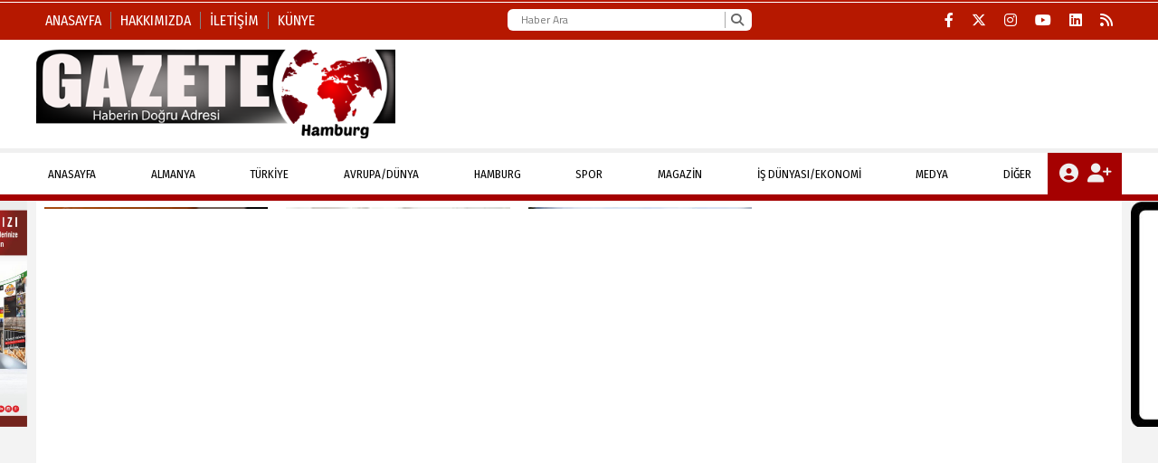

--- FILE ---
content_type: text/html; charset=utf-8
request_url: http://www.gazetehamburg.com/haber/turkiye-ye-girislerde-test-zorunlulugu-kalkti-45169.html
body_size: 94251
content:
<!DOCTYPE html>
<html lang="tr">
<head>
    <meta charset="utf-8">
    <link rel="icon" href="/favicon.ico" type="image/x-icon" />
    <meta http-equiv="X-UA-Compatible" content="IE=edge">
        <meta name="viewport" content="width=device-width, initial-scale=1">
    <title>Türkiye’ye girişlerde test zorunluluğu kalktı</title>


    
<meta name="keywords" content="" />
<meta name="news_keywords" content="" />
<!--meta name="viewport" content="width=device-width, initial-scale=1"-->
<meta name="content-language" content="tr-TR" />
<link rel="canonical" href="http://www.gazetehamburg.com/haber/turkiye-ye-girislerde-test-zorunlulugu-kalkti-45169.html" />
    <link rel="amphtml" href="http://www.gazetehamburg.com/amp/haber/turkiye-ye-girislerde-test-zorunlulugu-kalkti-45169.html" />
<meta name="googlebot" content="index, follow" />
<meta name="robots" content="index, follow" />
<meta id="author" name="Author" content="https://www.gazetehamburg.com/" />

<link rel="thumbnail" type="image/jpeg" href="http://www.gazetehamburg.com/resimler/arsiv/turkiye-ye-girislerde-test-zorunlulugu-kalkti-45169.jpg" />
<meta property="og:site_name" content="Haberin doğru adresi" />
<meta name="title" property="og:title" content="Türkiye’ye girişlerde test zorunluluğu kalktı" />
<meta name="description" property="og:description" content="T.C. İçişleri Bakanlığı tarafından yayımlanan genelgeyle 1 Haziran’dan itibaren Türkiye’ye giriş yapmak isteyen vatandaşlardan herhangi bir PCR veya antijen testi talep edilmeyecek." />
<meta name="image" property="og:image" content="http://www.gazetehamburg.com/resimler/arsiv/turkiye-ye-girislerde-test-zorunlulugu-kalkti-45169.jpg" />
<meta property="og:type" content="article" />
<meta property="og:url" content="http://www.gazetehamburg.com/haber/turkiye-ye-girislerde-test-zorunlulugu-kalkti-45169.html" />
<meta property="og:image:type" content="image/jpeg" />



    <meta name="articleSection" content="news">
    <meta name="datePublished" content="0001-01-01T00:00:00+02:00">
        <meta name="dateModified" content="2022-06-02T20:55:47+03:00">

<meta name="articleAuthor" content="Kullanıcı Seçilmedi">
<meta name="twitter:card" content="summary_large_image" />
<meta name="twitter:url" content="http://www.gazetehamburg.com/haber/turkiye-ye-girislerde-test-zorunlulugu-kalkti-45169.html" />
<meta name="twitter:image" content="http://www.gazetehamburg.com/resimler/arsiv/turkiye-ye-girislerde-test-zorunlulugu-kalkti-45169.jpg" />
<meta name="twitter:title" content="Türkiye’ye girişlerde test zorunluluğu kalktı" />
<meta name="twitter:description" content="T.C. İçişleri Bakanlığı tarafından yayımlanan genelgeyle 1 Haziran’dan itibaren Türkiye’ye giriş yapmak isteyen vatandaşlardan herhangi bir PCR veya antijen testi talep edilmeyecek." />
<link rel="image_src" type="image/jpeg" href="http://www.gazetehamburg.com/resimler/arsiv/turkiye-ye-girislerde-test-zorunlulugu-kalkti-45169.jpg" />
<link rel="image_url" type="image/jpeg" href="http://www.gazetehamburg.com/resimler/arsiv/turkiye-ye-girislerde-test-zorunlulugu-kalkti-45169.jpg" />
<meta name="dc.language" content="tr">
<meta name="dc.source" content="http://www.gazetehamburg.com">
<meta name="dc.title" content="Türkiye’ye girişlerde test zorunluluğu kalktı">
<meta name="dc.keywords" content="">
<meta name="dc.description" content="T.C. İçişleri Bakanlığı tarafından yayımlanan genelgeyle 1 Haziran’dan itibaren Türkiye’ye giriş yapmak isteyen vatandaşlardan herhangi bir PCR veya antijen testi talep edilmeyecek.">
<link rel="dns-prefetch" href="http://www.gazetehamburg.com">
<link rel="dns-prefetch" href="//www.google-analytics.com">
<link rel="dns-prefetch" href="//fonts.gstatic.com">
<link rel="dns-prefetch" href="//mc.yandex.ru">
<link rel="dns-prefetch" href="//fonts.googleapis.com">
<link rel="dns-prefetch" href="//pagead2.googlesyndication.com">
<link rel="dns-prefetch" href="//googleads.g.doubleclick.net">
<link rel="dns-prefetch" href="//google.com">
<link rel="dns-prefetch" href="//gstatic.com">
<link rel="dns-prefetch" href="//connect.facebook.net">
<link rel="dns-prefetch" href="//graph.facebook.com">
<link rel="dns-prefetch" href="//linkedin.com">
<link rel="dns-prefetch" href="//ap.pinterest.com">



    <script type="application/ld+json">
        {
            "@context": "https://schema.org",
            "@type": "NewsArticle",
            "mainEntityOfPage": {
                "@type": "WebPage",
                "@id": "http://www.gazetehamburg.com/haber/turkiye-ye-girislerde-test-zorunlulugu-kalkti-45169.html"
            },
            "headline": "T&#252;rkiye’ye girişlerde test zorunluluğu kalktı",
            "name": "T&#252;rkiye’ye girişlerde test zorunluluğu kalktı",
            "articleBody": "AK Parti İstanbul Milletvekili TBMM Yurt Dışı Türkler ve Akraba Topluluklar Komisyonu Başkanı Zafer Sırakaya Türkiye’ye seyahat koşullarıyla ilgili bir açıklama yaptı. Sırakaya, Türkiye Cumhuriyeti İçişleri Bakanlığı tarafından yayımlanan genelgeyle Türkiye'ye seyahat koşullarının yeniden düzenlendiğini aktardı.   Sırakaya, “1 Haziran’dan itibaren kara, deniz ve hava yoluyla Türkiye’ye giriş yapmak isteyen vatandaşlardan herhangi bir PCR veya antijen testi talep edilmeyecek.” dedi.  Sırakaya “Attığımız emin adımlar sonrası Pandemi öncesi koşullara geri dönmeye başladık.” ifadesini kullandı.     Test zorunluğu aranmayacak Genelgede Sağlık Bakanlığı tarafından “Yeni gelişmeler doğrultusunda ülkeye girişte uygulanacak tedbirlerde bazı değişiklikler yapılmasına ihtiyaç duyulduğu belirtilmektedir.” denilirken “01.06.2022 itibaren tüm sınır kapılarından ülkeye girişlerde, girişten azami 72 saat önce yapılmış negatif sonuçlu PCR test raporu veya girişten azami 48 saat içerisinde yapılmış negatif hızlı antijen testi zorunluluğu aranmayacaktır.” ifadelerine yer verildi.        ",
            "articleSection": "Headlines",
            "description": "T.C. İ&#231;işleri Bakanlığı tarafından yayımlanan genelgeyle 1 Haziran’dan itibaren T&#252;rkiye’ye giriş yapmak isteyen vatandaşlardan herhangi bir PCR veya antijen testi talep edilmeyecek.",
            "keywords": "",
            "image": {
                "@type": "ImageObject",
                "url": "http://www.gazetehamburg.com/resimler/arsiv/turkiye-ye-girislerde-test-zorunlulugu-kalkti-45169.jpg",
                "width": 718,
                "height": 438    },
            "datePublished": "0001-01-01T00:00:00+02:00",
            
            "dateModified": "2022-06-02T20:55:47+03:00",
            
            "genre": "news",
            "wordCount": 133,
            "inLanguage": "tr-TR",
            "typicalAgeRange": "7-99",
            "author": {
                "@type": "Person",
                "name": "Kullanıcı Seçilmedi"
            },
            "publisher": {
                "@type": "Organization",
                "name": "https://www.gazetehamburg.com/",
                "logo": {
                    "@type": "ImageObject",
                    "url": "http://www.gazetehamburg.com/resimler/mobillogo.png",
                    "width": 234,
                    "height": 47
                }
            }
        }
    </script>


    
        
        <link href="/Content/homefull.min.css?v=6,6" rel="stylesheet" />
        <link rel="stylesheet" href="https://cdnjs.cloudflare.com/ajax/libs/font-awesome/6.4.2/css/all.min.css" />
        
   




    <style>
        /*@import url(https://use.fontawesome.com/releases/v5.5.0/css/all.css);*/
        @import url(https://fonts.googleapis.com/css?family=Fira+Sans+Condensed:300,400,500,700);
        @import url(https://fonts.googleapis.com/css?family=Titillium+Web:300,400,500,700);
        body{font-family:'Fira Sans Condensed', sans-serif}
        [data-font1='0']{font-family:'Fira Sans Condensed', sans-serif}
        [data-font1='1']{font-family:'Titillium Web', sans-serif}
    </style>
    


    <!-- Google tag (gtag.js) -->
<script async src="https://www.googletagmanager.com/gtag/js?id=G-H8Z4CSZ707"></script>
<script>
  window.dataLayer = window.dataLayer || [];
  function gtag(){dataLayer.push(arguments);}
  gtag('js', new Date());

  gtag('config', 'G-H8Z4CSZ707');
</script>
    
    
</head>
<body class="bckzmn"
      data-homesure="121"
       data-guvenlik="0"
      data-yukari="1"
      data-menu_kaydir="1"
      data-ortazeminrenk="1"
      data-genelrenk1="9"
      data-genelrenk2="2"
      data-ustmenurenk1="7"
      data-ustmenurenk2="1"
      data-ustmenurenk3="0"
      data-ustmenuyazirenk1="1"
      data-ustmenuyazirenk2="0"
      data-ustmenuhoverrenk1="0"
      data-ustmenuhoverrenk2="0"
      data-altmenurenk1="7"
      data-altmenurenk2="7"
      data-altmenurenk3="0"
      data-altmenuyazirenk1="1"
      data-altmenuyazirenk2="1"
      data-altmenuhoverrenk1="7"
      data-altmenuhoverrenk2="0">

    <i class="ss-standard ss-info"></i>

    
    <div id="haberxheader" data-f1="0" data-f1bold="0" data-f1ls="0" data-f1lh="0" data-f2bold="0" data-f2ls="0" data-f2lh="0" data-f2="0" class="Header_001 ">
        
<div class="suorta siteustu"></div>
<div id="menuust" class="um1">
    <div class="suorta umd1">
        <div class="flx fcc fnwr">
            <ul class="ustsol textu">
                <li class="f1 umhd1"><a href="/">Anasayfa</a></li>
                        <li class="f1 umhd1"><a href=/hakkimizda-1.html>Hakkımızda</a></li>
                        <li class="f1 umhd1"><a href=/iletisim-2.html>İletişim</a></li>
                        <li class="f1 umhd1"><a href=/kunye-3.html>K&#252;nye</a></li>
            </ul>
            <div id="searchBox">
                <form action="/arsiv.aspx" method="get">
                    <input type="text" name="kelime" id="searchText" placeholder="Haber Ara" class="" value="">
                    <button type="submit" id="searchButton"><i class="fa fa-search"></i></button>
                </form>
            </div>
            <ul class="ustsag flx fcc">
                    <li class="f1 umhd1"><a href="https://www.facebook.com/gazetehamburg" rel="nofollow" target="_blank"><i class="fa-brands fa-facebook-f"></i></a></li>
                                    <li class="f1 umhd1"><a href="https://twitter.com/Gazete_Hamburg" rel="nofollow" target="_blank"><i class="fa-brands fa-x-twitter"></i> </a></li>
                                    <li class="f1 umhd1"><a href="https://instagram.com/gazetehamburg_com" rel="nofollow" target="_blank"><i class="fa-brands fa-instagram"></i></a></li>
                                    <li class="f1 umhd1"><a href="https://www.youtube.com/@zaferozpolatmedya9657/featured" rel="nofollow" target="_blank"><i class="fa-brands fa-youtube" aria-hidden="true"></i></a></li>
                                    <li class="f1 umhd1"><a href="https://www.linkedin.com/in/gazete-hamburg-43b38b249/" rel="nofollow" target="_blank"><i class="fa-brands fa-linkedin" aria-hidden="true"></i></a></li>
                                <li class="f1 umhd1"><a href="/rss.xml" target="_blank"> <i class="fa fa-rss"></i></a></li>
            </ul>
        </div>
    </div>
</div>
<div id="menuorta">
    <div class="suorta">
        <div class="flx fnwr">
            <div class="ortasol">
                <a id="logo" href="/">
                    <img src="/resimler/logo.png" alt="Haberin doğru adresi" />
                </a>
            </div>
            <div class="ortasag">
                <div class='reklamcover swiper-wrapper'><div class='reklam swiper-slide'><a href='' ><img src ='/resimler/2023-12/28/591581597707645.webp' title='' alt='' style='width:100%'/></a></div></div>
            </div>
        </div>
    </div>
</div>
<div id="menualt" class="gnd1 um2  menu-takip"> 
    <div class="suorta umd2">
        <div class="flx fcc fnwr">
            <div class="altsol">

                <ul class="textu flx fbw gna1">
                    <li class="anasayfa  gnh1">
                        <a class="f2" href="/">ANASAYFA</a>
                    </li>

                                            <li class=" gnh1">
                            <a class="f2" href=/haber/kategori/almanya-26.html>Almanya</a>

                        </li>
                        <li class=" gnh1">
                            <a class="f2" href=/haber/kategori/turkiye-2.html>T&#252;rkiye</a>

                        </li>
                        <li class=" gnh1">
                            <a class="f2" href=/haber/kategori/avrupa-dunya-11.html>Avrupa/D&#252;nya</a>

                        </li>
                        <li class=" gnh1">
                            <a class="f2" href=/haber/kategori/hamburg-20.html>Hamburg</a>

                        </li>
                        <li class=" gnh1">
                            <a class="f2" href=/haber/kategori/spor-6.html>Spor</a>

                        </li>
                        <li class=" gnh1">
                            <a class="f2" href=/haber/kategori/magazin-8.html>Magazin</a>

                        </li>
                        <li class=" gnh1">
                            <a class="f2" href=/haber/kategori/is--dunyasi-ekonomi-16.html>İş  D&#252;nyası/Ekonomi</a>

                        </li>
                        <li class=" gnh1">
                            <a class="f2" href=/haber/kategori/medya-18.html>Medya</a>

                        </li>

                        <li class="umh1">
                            <a class="f2" href="#">DİĞER</a>
                                <ul class="flx fcl digerMenu gn1">
                                        <li class="gnh1 ">
                                            <a href=/haber/kategori/sanat-dunyasi-23.html>Sanat D&#252;nyası</a>
                                        </li>
                                        <li class="gnh1 ">
                                            <a href=/haber/kategori/saglik-24.html>SAĞLIK</a>
                                        </li>
                                        <li class="gnh1 ">
                                            <a href=/haber/kategori/tiyatro-ve-sanatin-icinden-28.html>Tiyatro ve Sanatın i&#231;inden</a>
                                        </li>
                                        <li class="gnh1 ">
                                            <a href=/haber/kategori/ozel-haber-29.html>&#214;ZEL HABER</a>
                                        </li>
                                </ul>
                        </li>
                </ul>
            </div>
            <div class="altsag flx fnwr gn1">
                    <a title="Giriş Yap" href="/uye/giris">
                        <i class="fa-solid fa-circle-user"></i>
                    </a>
                    <a title="Üye Ol" href="/uye/kayit">
                        <i class="fa fa-user-plus"></i>
                    </a>
            </div>
        </div>
    </div>
</div>

    </div>
    <div style="position:relative;overflow:hidden;clear:both;">
            <div id="solreklam">
                <div class='reklamcover swiper-wrapper'><div class='reklam swiper-slide'><a href='' ><img src ='/resimler/2023-3/7/6655929400719.jpeg' title='' alt='' /></a></div></div>
            </div>
        <div class="suorta ortarenk" id="sayfacontent">
            
<div class="grid-stack" data-gs-width="36">
    <div class="grid-stack-item" 
         data-modulsure="6"
         data-gs-x="0"
         data-gs-y="0"
         data-gs-width="36" 
         data-gs-height="4"
         data-gs-autoh="-1"
         data-zeminrenk="8"
         data-spotrenk="1"
         data-baslikrenk="1"
         data-seritrenk="0" 
         data-hoverrenk="-1"
         data-font1="0" 
         data-baslikkalinlik="0"
         data-spotkalinlik="2"
         data-baslikbold="0" 
         data-spotbold="0"
         data-cogaltx="0" 
         data-cogalty="0" 
         data-border="0"
         data-borderrenk="-1"
         data-baslikls="0"
         data-basliklh="0"  
         data-spotls="0"
         data-spotlh="0"       
         data-sticky="0"       
         >
        <div class="grid-stack-item-content numodul Son_Dakika_4">
            
    <div class="slider flx fnwr fcc moduleBackground">
        <header class="textBackgroundb">
            <h3 class="flx fcc title1Size title1Color ">Son Dakika</h3>
        </header>
        <nav class="icons flx him spotColor">
            <i class="icon icon-left-arrow fa fa-chevron-up arrowStyle"></i>
            <i class="icon icon-right-arrow fa fa-chevron-down arrowStyle"></i>
        </nav>
        <div class="swiper-container flx fbw flx1">
            <div class="swiper-wrapper">
                    <div class="swiper-slide flx fcc">
                        <article style="margin-top:0;">
                            <h4>
                                <a class="spotColor spotSize" href=/haber/almanyadan_tarihe_saygi_konrad_adenauer_icin_ozel_2_euroluk_para-56405.html>Almanya’dan Tarihe Saygı: Konrad Adenauer İ&#231;in &#214;zel 2 Euroluk Para</a>
                            </h4>
                        </article>
                    </div>
                    <div class="swiper-slide flx fcc">
                        <article style="margin-top:0;">
                            <h4>
                                <a class="spotColor spotSize" href=/haber/avrupa_icin_firsat_alman_halkindan_cocuklari_koruyacak_guclu_yasalara_destek-56404.html>Avrupa İ&#231;in Fırsat: Alman Halkından &#199;ocukları Koruyacak G&#252;&#231;l&#252; Yasalara Destek</a>
                            </h4>
                        </article>
                    </div>
                    <div class="swiper-slide flx fcc">
                        <article style="margin-top:0;">
                            <h4>
                                <a class="spotColor spotSize" href=/haber/hamburgda_bisiklet_devrimi_2026ya_kadar_daha_guvenli_ve_daha_konforlu_yollar-56403.html>Hamburg’da Bisiklet Devrimi: 2026’ya Kadar Daha G&#252;venli ve Daha Konforlu Yollar</a>
                            </h4>
                        </article>
                    </div>
                    <div class="swiper-slide flx fcc">
                        <article style="margin-top:0;">
                            <h4>
                                <a class="spotColor spotSize" href=/haber/hamburg_limaninda_otonom_donem_iportus_projesi_resmen_basladi-56402.html>Hamburg Limanı’nda Otonom D&#246;nem: iPORTUS Projesi Resmen Başladı</a>
                            </h4>
                        </article>
                    </div>
            </div>
        </div>
    </div>
        </div>
 
    </div>
    <div class="grid-stack-item" 
         data-modulsure="18"
         data-gs-x="0"
         data-gs-y="4"
         data-gs-width="24" 
         data-gs-height="6"
         data-gs-autoh="1"
         data-zeminrenk="1"
         data-spotrenk="0"
         data-baslikrenk="0"
         data-seritrenk="-1" 
         data-hoverrenk="-1"
         data-font1="0" 
         data-baslikkalinlik="4"
         data-spotkalinlik="0"
         data-baslikbold="4" 
         data-spotbold="0"
         data-cogaltx="0" 
         data-cogalty="0" 
         data-border="0"
         data-borderrenk="-1"
         data-baslikls="0"
         data-basliklh="0"  
         data-spotls="0"
         data-spotlh="0"       
         data-sticky="0"       
         >
        <div class="grid-stack-item-content numodul Sadece_Baslik_1">
            


<div class="flx fcl fnwr fc moduleBackground">
    <h1 class="title title1Size title1Color" itemprop="headline">Türkiye’ye girişlerde test zorunluluğu kalktı</h1>
    
    <h2 class="spot spotSize spotColor" itemprop="description">T.C. İçişleri Bakanlığı tarafından yayımlanan genelgeyle 1 Haziran’dan itibaren Türkiye’ye giriş yapmak isteyen vatandaşlardan herhangi bir PCR veya antijen testi talep edilmeyecek.</h2>
</div>
        </div>
 
    </div>
    <div class="grid-stack-item" 
         data-modulsure="17"
         data-gs-x="0"
         data-gs-y="10"
         data-gs-width="24" 
         data-gs-height="3"
         data-gs-autoh="1"
         data-zeminrenk="1"
         data-spotrenk="0"
         data-baslikrenk="0"
         data-seritrenk="-1" 
         data-hoverrenk="-1"
         data-font1="0" 
         data-baslikkalinlik="0"
         data-spotkalinlik="0"
         data-baslikbold="0" 
         data-spotbold="0"
         data-cogaltx="0" 
         data-cogalty="0" 
         data-border="0"
         data-borderrenk="-1"
         data-baslikls="0"
         data-basliklh="0"  
         data-spotls="0"
         data-spotlh="0"       
         data-sticky="0"       
         >
        <div class="grid-stack-item-content numodul Sadece_TarihVeHit_1">
            


    <div class="flx hf fcl fnwr fc moduleBackground">
        <div class="title1Size title1Color">
                <span class="item">
                    <i class=" fa-regular fa-circle"></i>
                    <a href=/haber/kategori/turkiye-2.html>T&#252;rkiye</a>
                </span>
            <span class="item"><i class=" fa-regular fa-clock"></i> 2.06.2022 20:55:47</span>
                            <span class="item"><i class=" fa fa-comment"></i> 0</span>
        </div>
    </div>
        </div>
 
    </div>
    <div class="grid-stack-item" 
         data-modulsure="5"
         data-gs-x="0"
         data-gs-y="13"
         data-gs-width="24" 
         data-gs-height="14"
         data-gs-autoh="1"
         data-zeminrenk="0"
         data-spotrenk="0"
         data-baslikrenk="0"
         data-seritrenk="-1" 
         data-hoverrenk="-1"
         data-font1="0" 
         data-baslikkalinlik="0"
         data-spotkalinlik="0"
         data-baslikbold="0" 
         data-spotbold="0"
         data-cogaltx="0" 
         data-cogalty="0" 
         data-border="0"
         data-borderrenk="-1"
         data-baslikls="0"
         data-basliklh="0"  
         data-spotls="0"
         data-spotlh="0"       
         data-sticky="0"       
         >
        <div class="grid-stack-item-content numodul Sadece_Resim_1">
            

    <div class="resim">
        <img class='img' src=/resimler/arsiv/turkiye-ye-girislerde-test-zorunlulugu-kalkti-45169.jpg alt='Türkiye’ye girişlerde test zorunluluğu kalktı' />
    </div>

        </div>
 
    </div>
    <div class="grid-stack-item" 
         data-modulsure="0"
         data-gs-x="0"
         data-gs-y="27"
         data-gs-width="24" 
         data-gs-height="3"
         data-gs-autoh="-1"
         data-zeminrenk="-1"
         data-spotrenk="-1"
         data-baslikrenk="-1"
         data-seritrenk="-1" 
         data-hoverrenk="-1"
         data-font1="0" 
         data-baslikkalinlik="0"
         data-spotkalinlik="0"
         data-baslikbold="0" 
         data-spotbold="0"
         data-cogaltx="0" 
         data-cogalty="0" 
         data-border="0"
         data-borderrenk="-1"
         data-baslikls="0"
         data-basliklh="0"  
         data-spotls="0"
         data-spotlh="0"       
         data-sticky="0"       
         >
        <div class="grid-stack-item-content numodul Paylas_Butonlari_001">
            
<ul class="social flx fbw fnwr">
    <li class="fb"><a class="share share-facebook" href="#" title="Facebook'ta Paylas"><i class="icon fa-brands fa-facebook-f"></i>Paylas</a></li>
    <li class="tw"><a class="share share-twitter" href="#" title="X'de Paylas"><i class="icon fa-brands fa-x-twitter"></i>Paylas</a></li>
    <li class="ln"><a class="share share-linkedin" href="#"><i class="icon fa-brands fa-linkedin"></i>Paylas</a></li>
    <li class="wa"><a class="share share-whatsapp" href="#"><i class="icon fa-brands fa-whatsapp"></i>Paylas</a></li>
    <li class="tg"><a class="share share-telegram" href="#"><i class="icon fa-brands fa-telegram"></i>Paylas</a></li>
</ul>

        </div>
 
    </div>
    <div class="grid-stack-item" 
         data-modulsure="6"
         data-gs-x="0"
         data-gs-y="30"
         data-gs-width="24" 
         data-gs-height="35"
         data-gs-autoh="1"
         data-zeminrenk="0"
         data-spotrenk="0"
         data-baslikrenk="0"
         data-seritrenk="-1" 
         data-hoverrenk="-1"
         data-font1="0" 
         data-baslikkalinlik="0"
         data-spotkalinlik="0"
         data-baslikbold="0" 
         data-spotbold="0"
         data-cogaltx="0" 
         data-cogalty="0" 
         data-border="0"
         data-borderrenk="-1"
         data-baslikls="0"
         data-basliklh="0"  
         data-spotls="0"
         data-spotlh="0"       
         data-sticky="0"       
         >
        <div class="grid-stack-item-content numodul Sadece_Metin_1">
            


<div class="tema_3 module_113">
    <div id="detaymetin" class="content-news spotSize spotColor">
        <style>
            figure.table {
                overflow-x: auto;
            }
            figure.image {
                text-align: center;
            }
        </style>
        <div id="içerikAlanı" class="detay" property="articleBody"></div>
        <span style='font-size:18px'><span style='font-family:arial,helvetica,sans-serif'>AK Parti İstanbul Milletvekili TBMM Yurt Dışı Türkler ve Akraba Topluluklar Komisyonu Başkanı Zafer Sırakaya Türkiye’ye seyahat koşullarıyla ilgili bir açıklama yaptı.<br />
Sırakaya, Türkiye Cumhuriyeti İçişleri Bakanlığı tarafından yayımlanan genelgeyle Türkiye'ye seyahat koşullarının yeniden düzenlendiğini aktardı.<br />
 <br />
Sırakaya, <strong>“1 Haziran’dan itibaren kara, deniz ve hava yoluyla Türkiye’ye giriş yapmak isteyen vatandaşlardan herhangi bir PCR veya antijen testi talep edilmeyecek.” </strong>dedi.  Sırakaya “Attığımız emin adımlar sonrası Pandemi öncesi koşullara geri dönmeye başladık.” ifadesini kullandı.  <br />
 <br />
<strong>Test zorunluğu aranmayacak</strong><br />
Genelgede Sağlık Bakanlığı tarafından <strong>“Yeni gelişmeler doğrultusunda ülkeye girişte uygulanacak tedbirlerde bazı değişiklikler yapılmasına ihtiyaç duyulduğu belirtilmektedir.” denilirken “01.06.2022 itibaren tüm sınır kapılarından ülkeye girişlerde, girişten azami 72 saat önce yapılmış negatif sonuçlu PCR test raporu veya girişten azami 48 saat içerisinde yapılmış negatif hızlı antijen testi zorunluluğu aranmayacaktır.”</strong> ifadelerine yer verildi.<br />
 <br />
 <br />
 </span></span><br />
 
    </div>
</div>



        </div>
 
    </div>
    <div class="grid-stack-item" 
         data-modulsure="21"
         data-gs-x="0"
         data-gs-y="65"
         data-gs-width="24" 
         data-gs-height="20"
         data-gs-autoh="1"
         data-zeminrenk="-1"
         data-spotrenk="-1"
         data-baslikrenk="-1"
         data-seritrenk="-1" 
         data-hoverrenk="-1"
         data-font1="0" 
         data-baslikkalinlik="0"
         data-spotkalinlik="0"
         data-baslikbold="0" 
         data-spotbold="0"
         data-cogaltx="0" 
         data-cogalty="0" 
         data-border="0"
         data-borderrenk="-1"
         data-baslikls="0"
         data-basliklh="0"  
         data-spotls="0"
         data-spotlh="0"       
         data-sticky="0"       
         >
        <div class="grid-stack-item-content numodul Yorum_001">
            
        <div class="YorumKutusu">
            <form action="/yorum/45169" id="yorum-form" class="smart-form client-form" method="post">
                <input name="__RequestVerificationToken" type="hidden" value="hcxPIqQ_d3idgTu3B3FTI9nJzzR4eFOEFjeZ08ReQe7cR4IAwNbE3KfQ-LpFW5EpvqLEVVzdzhazU0H1dgVHYNM_hKwDdk0v4jnjeTz3Gts1" />
                <div id="hatalar">
                    
                </div>
                <div class="flx fcl">
                    <input name="Isim" type="text" id="adiniz" placeholder="Adınız ve Soyadınız" />

                    <div class="flx fnwr" style="flex-grow:1; ">


                            <input name="Eposta" type="text" id="eposta" placeholder="E-posta Adresiniz" />
                            <input name="Telefon" type="text" id="tel" placeholder="Telefon Numaranız" />



                    </div>



                    <textarea name="Mesaj" rows="4" cols="45" placeholder="Yorumunuz"></textarea>
                    <input name="Tip" type="hidden" id="tip" value="1" />
                    <input type="hidden" name="check" value="5gwzscbz0mt2zpsei2osjdfn" />
                    <span id="RequiredFieldValidator1" class="errorLabel" style="color:Red;display:none;">Lütfen Boş Bırakmayınız.</span>

                    <div class="flx" style=" justify-content:center">
                        <div class="g-recaptcha" data-sitekey=""></div>
                        <button type="submit" name="Kaydet" id="Kaydet" style="padding:.5rem 1.5rem; cursor:pointer;">Kaydet</button>
                    </div>
                </div>
            </form>

        </div>
        <div class="Yorumlar">
        </div>

        </div>
 
    </div>
    <div class="grid-stack-item" 
         data-modulsure="23"
         data-gs-x="0"
         data-gs-y="85"
         data-gs-width="24" 
         data-gs-height="29"
         data-gs-autoh="1"
         data-zeminrenk="-1"
         data-spotrenk="-1"
         data-baslikrenk="1"
         data-seritrenk="0" 
         data-hoverrenk="7"
         data-font1="0" 
         data-baslikkalinlik="1"
         data-spotkalinlik="0"
         data-baslikbold="3" 
         data-spotbold="0"
         data-cogaltx="0" 
         data-cogalty="0" 
         data-border="0"
         data-borderrenk="-1"
         data-baslikls="0"
         data-basliklh="0"  
         data-spotls="0"
         data-spotlh="0"       
         data-sticky="0"       
         >
        <div class="grid-stack-item-content numodul Haber_Listele_006">
            


    <div class="hf wf">
        <div class="flx fbw liste">
                <figure class="moduleBackground nucerceve item">
                    <a class="ajlink full-link" href=/haber/almanyadan_tarihe_saygi_konrad_adenauer_icin_ozel_2_euroluk_para-56405.html></a>
                    <div class='img ajresim' style='background-image: url(/resimler/2026-1/16/k67732200242517.webp)'></div>
                    <figcaption class="textBackgroundb ajbaslikgoster ">
                        <div class="header-container">
                            <h3 class="title1Size title1Color hoverColord ajbaslik">Almanya’dan Tarihe Saygı: Konrad Adenauer İ&#231;in &#214;zel 2 Euroluk Para</h3>
                        </div>
                    </figcaption>
                </figure>
                <figure class="moduleBackground nucerceve item">
                    <a class="ajlink full-link" href=/haber/avrupa_icin_firsat_alman_halkindan_cocuklari_koruyacak_guclu_yasalara_destek-56404.html></a>
                    <div class='img ajresim' style='background-image: url(/resimler/2026-1/16/k7716949133443.webp)'></div>
                    <figcaption class="textBackgroundb ajbaslikgoster ">
                        <div class="header-container">
                            <h3 class="title1Size title1Color hoverColord ajbaslik">Avrupa İ&#231;in Fırsat: Alman Halkından &#199;ocukları Koruyacak G&#252;&#231;l&#252; Yasalara Destek</h3>
                        </div>
                    </figcaption>
                </figure>
                <figure class="moduleBackground nucerceve item">
                    <a class="ajlink full-link" href=/haber/hamburgda_bisiklet_devrimi_2026ya_kadar_daha_guvenli_ve_daha_konforlu_yollar-56403.html></a>
                    <div class='img ajresim' style='background-image: url(/resimler/2026-1/16/k54359942068528.webp)'></div>
                    <figcaption class="textBackgroundb ajbaslikgoster hide">
                        <div class="header-container">
                            <h3 class="title1Size title1Color hoverColord ajbaslik">Hamburg’da Bisiklet Devrimi: 2026’ya Kadar Daha G&#252;venli ve Daha Konforlu Yollar</h3>
                        </div>
                    </figcaption>
                </figure>
                <figure class="moduleBackground nucerceve item">
                    <a class="ajlink full-link" href=/haber/hamburg_limaninda_otonom_donem_iportus_projesi_resmen_basladi-56402.html></a>
                    <div class='img ajresim' style='background-image: url(/resimler/2026-1/16/k48334330381869.webp)'></div>
                    <figcaption class="textBackgroundb ajbaslikgoster hide">
                        <div class="header-container">
                            <h3 class="title1Size title1Color hoverColord ajbaslik">Hamburg Limanı’nda Otonom D&#246;nem: iPORTUS Projesi Resmen Başladı</h3>
                        </div>
                    </figcaption>
                </figure>
                <figure class="moduleBackground nucerceve item">
                    <a class="ajlink full-link" href=/haber/zoll_deckt_vier_flle_illegalen_aufenthalts_in_sudniedersachsen_auf-56401.html></a>
                    <div class='img ajresim' style='background-image: url(/resimler/2026-1/15/k71289511681556.webp)'></div>
                    <figcaption class="textBackgroundb ajbaslikgoster ">
                        <div class="header-container">
                            <h3 class="title1Size title1Color hoverColord ajbaslik">ZOLL deckt vier F&#228;lle illegalen Aufenthalts in S&#252;dniedersachsen auf</h3>
                        </div>
                    </figcaption>
                </figure>
                <figure class="moduleBackground nucerceve item">
                    <a class="ajlink full-link" href=/haber/bovenschulteden_genclere_tesekkur_siyaseti_gelecek_icin_yapiyorsunuz-56400.html></a>
                    <div class='img ajresim' style='background-image: url(/resimler/2026-1/15/k54778645443801.webp)'></div>
                    <figcaption class="textBackgroundb ajbaslikgoster hide">
                        <div class="header-container">
                            <h3 class="title1Size title1Color hoverColord ajbaslik">Bovenschulte’den Gen&#231;lere Teşekk&#252;r: “Siyaseti Gelecek İ&#231;in Yapıyorsunuz”</h3>
                        </div>
                    </figcaption>
                </figure>
                <figure class="moduleBackground nucerceve item">
                    <a class="ajlink full-link" href=/haber/almanyada_schufa_karari_odenmis_borc_kayitlari_3_yil_daha_saklanabilecek-56399.html></a>
                    <div class='img ajresim' style='background-image: url(/resimler/2026-1/15/k574491818594528.webp)'></div>
                    <figcaption class="textBackgroundb ajbaslikgoster hide">
                        <div class="header-container">
                            <h3 class="title1Size title1Color hoverColord ajbaslik">Almanya’da SCHUFA Kararı: &#214;denmiş Bor&#231; Kayıtları 3 Yıl Daha Saklanabilecek</h3>
                        </div>
                    </figcaption>
                </figure>
                <figure class="moduleBackground nucerceve item">
                    <a class="ajlink full-link" href=/haber/wandsbekte_banka_skandali_banka_calisanlari_musterileri_milyonlarca_euro_dolandirdi-56398.html></a>
                    <div class='img ajresim' style='background-image: url(/resimler/2026-1/15/k398741394192632.webp)'></div>
                    <figcaption class="textBackgroundb ajbaslikgoster hide">
                        <div class="header-container">
                            <h3 class="title1Size title1Color hoverColord ajbaslik">Wandsbek’te Banka Skandalı: Banka &#199;alışanları M&#252;şterileri Milyonlarca Euro Dolandırdı</h3>
                        </div>
                    </figcaption>
                </figure>
                <figure class="moduleBackground nucerceve item">
                    <a class="ajlink full-link" href=/haber/oldenburg_tren_garinda_siddet_eski_esini_darp_eden_adam_hakkinda_sorusturma-56397.html></a>
                    <div class='img ajresim' style='background-image: url(/resimler/2026-1/15/k65452925527191.webp)'></div>
                    <figcaption class="textBackgroundb ajbaslikgoster hide">
                        <div class="header-container">
                            <h3 class="title1Size title1Color hoverColord ajbaslik">Oldenburg Tren Garı’nda Şiddet: Eski Eşini Darp Eden Adam Hakkında Soruşturma</h3>
                        </div>
                    </figcaption>
                </figure>
                <figure class="moduleBackground nucerceve item">
                    <a class="ajlink full-link" href=/haber/krv_secim_hakki_girisiminden_yetkililere_cagri_avrupaturkiye_ucuslari_ucuzlatilsin-56396.html></a>
                    <div class='img ajresim' style='background-image: url(/resimler/2026-1/15/k57737895577310.webp)'></div>
                    <figcaption class="textBackgroundb ajbaslikgoster ">
                        <div class="header-container">
                            <h3 class="title1Size title1Color hoverColord ajbaslik">KRV Se&#231;im Hakkı Girişimi’nden Yetkililere &#199;ağrı: “Avrupa–T&#252;rkiye U&#231;uşları Ucuzlatılsın!”</h3>
                        </div>
                    </figcaption>
                </figure>
                <figure class="moduleBackground nucerceve item">
                    <a class="ajlink full-link" href=/haber/bremen_neustadtta_mahallelerde_park_diyaloguna_yogun_ilgi-56395.html></a>
                    <div class='img ajresim' style='background-image: url(/resimler/2026-1/15/k957211816816709.webp)'></div>
                    <figcaption class="textBackgroundb ajbaslikgoster ">
                        <div class="header-container">
                            <h3 class="title1Size title1Color hoverColord ajbaslik">Bremen Neustadt’ta “Mahallelerde Park” Diyaloğuna Yoğun İlgi</h3>
                        </div>
                    </figcaption>
                </figure>
                <figure class="moduleBackground nucerceve item">
                    <a class="ajlink full-link" href=/haber/lubeckte_tarihi_karstadt_binasi_egitim_merkezi_oluyor-56394.html></a>
                    <div class='img ajresim' style='background-image: url(/resimler/2026-1/13/k1038381345261679.webp)'></div>
                    <figcaption class="textBackgroundb ajbaslikgoster hide">
                        <div class="header-container">
                            <h3 class="title1Size title1Color hoverColord ajbaslik">L&#252;beck’te Tarihi Karstadt Binası Eğitim Merkezi Oluyor</h3>
                        </div>
                    </figcaption>
                </figure>
                <figure class="moduleBackground nucerceve item">
                    <a class="ajlink full-link" href=/haber/hamburg-eppendorfta_53_yasindaki_kadin_kayip_polis_fotografla_ariyor-56393.html></a>
                    <div class='img ajresim' style='background-image: url(/resimler/2026-1/13/k547501795783925.webp)'></div>
                    <figcaption class="textBackgroundb ajbaslikgoster hide">
                        <div class="header-container">
                            <h3 class="title1Size title1Color hoverColord ajbaslik">Hamburg-Eppendorf’ta 53 Yaşındaki Kadın Kayıp: Polis Fotoğrafla Arıyor</h3>
                        </div>
                    </figcaption>
                </figure>
                <figure class="moduleBackground nucerceve item">
                    <a class="ajlink full-link" href=/haber/ihsan_tarakcinin_yeni_romani_kul_okurla_bulusmaya_hazirlaniyor-56392.html></a>
                    <div class='img ajresim' style='background-image: url(/resimler/2026-1/13/k964771091818197.webp)'></div>
                    <figcaption class="textBackgroundb ajbaslikgoster ">
                        <div class="header-container">
                            <h3 class="title1Size title1Color hoverColord ajbaslik">İhsan Tarak&#231;ı’nın Yeni Romanı “K&#252;l” Okurla Buluşmaya Hazırlanıyor</h3>
                        </div>
                    </figcaption>
                </figure>
                <figure class="moduleBackground nucerceve item">
                    <a class="ajlink full-link" href=/haber/hamburg_burgerschaftinda_afd_tartismasi_yasak_sureci_daha_fazla_geciktirilmemeli-56391.html></a>
                    <div class='img ajresim' style='background-image: url(/resimler/2026-1/13/k96887513133471.webp)'></div>
                    <figcaption class="textBackgroundb ajbaslikgoster hide">
                        <div class="header-container">
                            <h3 class="title1Size title1Color hoverColord ajbaslik">Hamburg B&#252;rgerschaftı’nda AfD Tartışması: “Yasak S&#252;reci Daha Fazla Geciktirilmemeli”</h3>
                        </div>
                    </figcaption>
                </figure>
                <figure class="moduleBackground nucerceve item">
                    <a class="ajlink full-link" href=/haber/hamburgda_cezaevi_personeline_saglik_guvencesi_heilfursorge_geliyor-56390.html></a>
                    <div class='img ajresim' style='background-image: url(/resimler/2026-1/13/k92413112810510.webp)'></div>
                    <figcaption class="textBackgroundb ajbaslikgoster ">
                        <div class="header-container">
                            <h3 class="title1Size title1Color hoverColord ajbaslik">Hamburg’da Cezaevi Personeline Sağlık G&#252;vencesi: Heilf&#252;rsorge Geliyor</h3>
                        </div>
                    </figcaption>
                </figure>
                <figure class="moduleBackground nucerceve item">
                    <a class="ajlink full-link" href=/haber/hamburgda_kar_alarmi_cenazeler_ve_definler_gecici_olarak_durduruldu-56389.html></a>
                    <div class='img ajresim' style='background-image: url(/resimler/2026-1/9/k442761440415297.webp)'></div>
                    <figcaption class="textBackgroundb ajbaslikgoster ">
                        <div class="header-container">
                            <h3 class="title1Size title1Color hoverColord ajbaslik">Hamburg’da Kar Alarmı: Cenazeler ve Definler Ge&#231;ici Olarak Durduruldu</h3>
                        </div>
                    </figcaption>
                </figure>
                <figure class="moduleBackground nucerceve item">
                    <a class="ajlink full-link" href=/haber/hamburgda_kar_engeli_st_pauli_leipzig_maci_iptal_edildi-56388.html></a>
                    <div class='img ajresim' style='background-image: url(/resimler/2026-1/9/k376031047599257.webp)'></div>
                    <figcaption class="textBackgroundb ajbaslikgoster ">
                        <div class="header-container">
                            <h3 class="title1Size title1Color hoverColord ajbaslik">Hamburg’da Kar Engeli: St. Pauli – Leipzig Ma&#231;ı İptal Edildi</h3>
                        </div>
                    </figcaption>
                </figure>
                <figure class="moduleBackground nucerceve item">
                    <a class="ajlink full-link" href=/haber/hamburg_buyuksehir_belediye_baskanindan_kar_uyarisi_zorunlu_olmadikca_disari_cikmayin-56387.html></a>
                    <div class='img ajresim' style='background-image: url(/resimler/2026-1/9/k68882755127541.webp)'></div>
                    <figcaption class="textBackgroundb ajbaslikgoster ">
                        <div class="header-container">
                            <h3 class="title1Size title1Color hoverColord ajbaslik">Hamburg B&#252;y&#252;kşehir Belediye Başkanı’ndan Kar Uyarısı: Zorunlu Olmadık&#231;a Dışarı &#199;ıkmayın</h3>
                        </div>
                    </figcaption>
                </figure>
                <figure class="moduleBackground nucerceve item">
                    <a class="ajlink full-link" href=/haber/hamburgda_multeciler_aylarca_bekliyor_temel_yardimlar_icin_36_ay_gecikme-56386.html></a>
                    <div class='img ajresim' style='background-image: url(/resimler/2026-1/9/k9386676346617.webp)'></div>
                    <figcaption class="textBackgroundb ajbaslikgoster ">
                        <div class="header-container">
                            <h3 class="title1Size title1Color hoverColord ajbaslik">Hamburg’da M&#252;lteciler Aylarca Bekliyor: Temel Yardımlar İ&#231;in 3,6 Ay Gecikme</h3>
                        </div>
                    </figcaption>
                </figure>
                <figure class="moduleBackground nucerceve item">
                    <a class="ajlink full-link" href=/haber/hamburgda_kayip_13_yasindaki_aaliyah_icin_arama_suruyor_leipzige_gitmis_olabilir-56385.html></a>
                    <div class='img ajresim' style='background-image: url(/resimler/2026-1/9/k925011873626575.webp)'></div>
                    <figcaption class="textBackgroundb ajbaslikgoster ">
                        <div class="header-container">
                            <h3 class="title1Size title1Color hoverColord ajbaslik">Hamburg’da Kayıp 13 Yaşındaki Aaliyah İ&#231;in Arama S&#252;r&#252;yor: Leipzig’e Gitmiş Olabilir</h3>
                        </div>
                    </figcaption>
                </figure>
                <figure class="moduleBackground nucerceve item">
                    <a class="ajlink full-link" href=/haber/hamburgda_okullar_pazartesi_gunu_yeniden_aciliyor-56384.html></a>
                    <div class='img ajresim' style='background-image: url(/resimler/2026-1/9/k59867197224535.webp)'></div>
                    <figcaption class="textBackgroundb ajbaslikgoster ">
                        <div class="header-container">
                            <h3 class="title1Size title1Color hoverColord ajbaslik">Hamburg’da Okullar Pazartesi G&#252;n&#252; Yeniden A&#231;ılıyor</h3>
                        </div>
                    </figcaption>
                </figure>
                <figure class="moduleBackground nucerceve item">
                    <a class="ajlink full-link" href=/haber/hayatini_inancina_adamisti-56383.html></a>
                    <div class='img ajresim' style='background-image: url(/resimler/2026-1/8/k12755556586076.webp)'></div>
                    <figcaption class="textBackgroundb ajbaslikgoster ">
                        <div class="header-container">
                            <h3 class="title1Size title1Color hoverColord ajbaslik">“Hayatını İnancına Adamıştı”</h3>
                        </div>
                    </figcaption>
                </figure>
                <figure class="moduleBackground nucerceve item">
                    <a class="ajlink full-link" href=/haber/hamburgda_kar_alarmi_senato_uyardi_disari_cikmayin-56382.html></a>
                    <div class='img ajresim' style='background-image: url(/resimler/2026-1/8/k643121823809412.webp)'></div>
                    <figcaption class="textBackgroundb ajbaslikgoster ">
                        <div class="header-container">
                            <h3 class="title1Size title1Color hoverColord ajbaslik">Hamburg’da Kar Alarmı: Senato Uyardı, Dışarı &#199;ıkmayın!</h3>
                        </div>
                    </figcaption>
                </figure>
                <figure class="moduleBackground nucerceve item">
                    <a class="ajlink full-link" href=/haber/hamburgda_hava_sartlari_nedeniyle_okullarda_egitime_ara_cuma_gunu_ders_yok-56381.html></a>
                    <div class='img ajresim' style='background-image: url(/resimler/2026-1/8/k991311283139822.webp)'></div>
                    <figcaption class="textBackgroundb ajbaslikgoster ">
                        <div class="header-container">
                            <h3 class="title1Size title1Color hoverColord ajbaslik">Hamburg’da Hava Şartları Nedeniyle Okullarda Eğitime Ara: Cuma G&#252;n&#252; Ders Yok</h3>
                        </div>
                    </figcaption>
                </figure>
                <figure class="moduleBackground nucerceve item">
                    <a class="ajlink full-link" href=/haber/hamburgta_hava_alarmi_goller_ve_parklar_hayati_risk_tasiyor-56380.html></a>
                    <div class='img ajresim' style='background-image: url(/resimler/2026-1/7/k55674917030682.webp)'></div>
                    <figcaption class="textBackgroundb ajbaslikgoster ">
                        <div class="header-container">
                            <h3 class="title1Size title1Color hoverColord ajbaslik">Hamburg’ta Hava Alarmı: G&#246;ller ve Parklar Hayati Risk Taşıyor</h3>
                        </div>
                    </figcaption>
                </figure>
                <figure class="moduleBackground nucerceve item">
                    <a class="ajlink full-link" href=/haber/hamburgda_buzlanma_tehlikesine_karsi_tuz_yasagi_gecici_olarak_kaldirildi-56379.html></a>
                    <div class='img ajresim' style='background-image: url(/resimler/2026-1/7/k1089111205685625.webp)'></div>
                    <figcaption class="textBackgroundb ajbaslikgoster ">
                        <div class="header-container">
                            <h3 class="title1Size title1Color hoverColord ajbaslik">Hamburg’da Buzlanma Tehlikesine Karşı Tuz Yasağı Ge&#231;ici Olarak Kaldırıldı</h3>
                        </div>
                    </figcaption>
                </figure>
                <figure class="moduleBackground nucerceve item">
                    <a class="ajlink full-link" href=/haber/lubeck_st_lorenzde_17_yasindaki_noah_h_kayip_polis_halktan_yardim_istiyor-56378.html></a>
                    <div class='img ajresim' style='background-image: url(/resimler/2026-1/7/k903261161566887.webp)'></div>
                    <figcaption class="textBackgroundb ajbaslikgoster ">
                        <div class="header-container">
                            <h3 class="title1Size title1Color hoverColord ajbaslik">L&#252;beck St. Lorenz’de 17 Yaşındaki Noah H. Kayıp: Polis Halktan Yardım İstiyor</h3>
                        </div>
                    </figcaption>
                </figure>
                <figure class="moduleBackground nucerceve item">
                    <a class="ajlink full-link" href=/haber/mut_tiyatroya_20_bin_euro_zeynep_sila_demircioglunun_animasyon_filmine_10_bin_euro_destek-56377.html></a>
                    <div class='img ajresim' style='background-image: url(/resimler/2026-1/6/k404011728435524.webp)'></div>
                    <figcaption class="textBackgroundb ajbaslikgoster ">
                        <div class="header-container">
                            <h3 class="title1Size title1Color hoverColord ajbaslik">MUT Tiyatro’ya 20 Bin Euro, Zeynep Sıla Demircioğlu’nun Animasyon Filmine 10 Bin Euro Destek</h3>
                        </div>
                    </figcaption>
                </figure>
                <figure class="moduleBackground nucerceve item">
                    <a class="ajlink full-link" href=/haber/lubeckte_altinciya_silahli_gasp_girisimi_polis_supheliyi_ariyor-56376.html></a>
                    <div class='img ajresim' style='background-image: url(/resimler/2026-1/6/k255302104576231.webp)'></div>
                    <figcaption class="textBackgroundb ajbaslikgoster ">
                        <div class="header-container">
                            <h3 class="title1Size title1Color hoverColord ajbaslik">L&#252;beck’te Altıncıya Silahlı Gasp Girişimi: Polis Ş&#252;pheliyi Arıyor</h3>
                        </div>
                    </figcaption>
                </figure>
                            <div class="item-load fc">
                    <h3>Yükleniyor</h3>
                    <img src="/Content/images/loading.gif" />
                </div>
        </div>
    </div>
    <div class="last" data-no="30" data-linktip="0" data-sefurl="/haber/"
         data-resimtip="0" data-baslikks="1" data-spotks="1"
         data-siralama="0" data-toplam="20289" data-u="/ajxliste" data-v="Haber_Listele_003_004_005_ajax" 
         data-a="45169" data-kelime="" data-ilktarih="" data-sontarih="" data-iceriktipi="kategori"></div>

        </div>
 
    </div>
    <div class="grid-stack-item" 
         data-modulsure="26"
         data-gs-x="24"
         data-gs-y="4"
         data-gs-width="12" 
         data-gs-height="50"
         data-gs-autoh="-1"
         data-zeminrenk="1"
         data-spotrenk="0"
         data-baslikrenk="0"
         data-seritrenk="-1" 
         data-hoverrenk="7"
         data-font1="0" 
         data-baslikkalinlik="0"
         data-spotkalinlik="0"
         data-baslikbold="0" 
         data-spotbold="0"
         data-cogaltx="0" 
         data-cogalty="0" 
         data-border="0"
         data-borderrenk="-1"
         data-baslikls="0"
         data-basliklh="0"  
         data-spotls="0"
         data-spotlh="0"       
         data-sticky="0"       
         >
        <div class="grid-stack-item-content numodul Yazarlar_5">
            
<header class="flx fc fcc">
        <h3><a href="/yazarlar">YAZARLAR</a></h3>
    <i class="fa fa-chevron-left icon icon-left-arrow"></i>
    <i class="fa fa-chevron-right icon icon-right-arrow"></i>
</header>
<div class="module-wrapper">
    <div class="swiper-container" data-count="5" data-yon="1">
        <div class="swiper-wrapper flx fcc fbw fnwr">
<div class="swiper-slide">
                        <div class="author moduleBackground">
                            <a href=/kose-yazilari/tarihe_yazilir_kadin-804.html>
                                <figure>
                                    <div class="flx hf wf fnwr fce textc">
                                        <div class="resim">
                                            <div class='img-wrap img' style='background-image: url(/resimler/2023-12/8/761232012277531.webp)'></div>
                                        </div>
                                        <div class="wf">
                                            <span class="title1Size title1Color hoverColord"> Halk Ozanı ŞAHTURNA </span>
                                            <p class="spotSize spotColor">Tarihe Yazılır Kadın</p>
                                        </div>
                                    </div>
                                </figure>
                            </a>
                        </div>
                    </div>
<div class="swiper-slide">
                        <div class="author moduleBackground">
                            <a href=/kose-yazilari/turkiye_ilk_kez_almanya_ile_banka_bilgilerini_paylasiyor-788.html>
                                <figure>
                                    <div class="flx hf wf fnwr fce textc">
                                        <div class="resim">
                                            <div class='img-wrap img' style='background-image: url(/resimler/2024-2/14/526711386003576.webp)'></div>
                                        </div>
                                        <div class="wf">
                                            <span class="title1Size title1Color hoverColord">Avukat Kemal Su</span>
                                            <p class="spotSize spotColor">T&#252;rkiye İlk Kez Almanya ile Banka Bilgilerini Paylaşıyor</p>
                                        </div>
                                    </div>
                                </figure>
                            </a>
                        </div>
                    </div>
<div class="swiper-slide">
                        <div class="author moduleBackground">
                            <a href=/kose-yazilari/sevginin_gucu-906.html>
                                <figure>
                                    <div class="flx hf wf fnwr fce textc">
                                        <div class="resim">
                                            <div class='img-wrap img' style='background-image: url(/resimler/2025-8/17/66400758253440.webp)'></div>
                                        </div>
                                        <div class="wf">
                                            <span class="title1Size title1Color hoverColord">Ayşe &#214;r&#252;c&#252;</span>
                                            <p class="spotSize spotColor">Sevginin G&#252;c&#252;</p>
                                        </div>
                                    </div>
                                </figure>
                            </a>
                        </div>
                    </div>
<div class="swiper-slide">
                        <div class="author moduleBackground">
                            <a href=/kose-yazilari/can_pazari-918.html>
                                <figure>
                                    <div class="flx hf wf fnwr fce textc">
                                        <div class="resim">
                                            <div class='img-wrap img' style='background-image: url(/resimler/arsiv/3c31c293-4bff-409a-a8f0-f88057eb49e3.jpg)'></div>
                                        </div>
                                        <div class="wf">
                                            <span class="title1Size title1Color hoverColord">Cezmi Ancil</span>
                                            <p class="spotSize spotColor">Can Pazarı</p>
                                        </div>
                                    </div>
                                </figure>
                            </a>
                        </div>
                    </div>
<div class="swiper-slide">
                        <div class="author moduleBackground">
                            <a href=/kose-yazilari/her_sarkinin_bir_hikyesi_her_hikyenin_de_bir_sarkisi_vardir-926.html>
                                <figure>
                                    <div class="flx hf wf fnwr fce textc">
                                        <div class="resim">
                                            <div class='img-wrap img' style='background-image: url(/resimler/2024-2/14/67376713987907.webp)'></div>
                                        </div>
                                        <div class="wf">
                                            <span class="title1Size title1Color hoverColord">Didem G&#220;LCE</span>
                                            <p class="spotSize spotColor">HER ŞARKININ BİR HİK&#194;YESİ, HER HİK&#194;YENİN DE BİR ŞARKISI VARDIR</p>
                                        </div>
                                    </div>
                                </figure>
                            </a>
                        </div>
                    </div>
<div class="swiper-slide">
                        <div class="author moduleBackground">
                            <a href=/kose-yazilari/hayatinda_en_cok_neyi_sevdin-820.html>
                                <figure>
                                    <div class="flx hf wf fnwr fce textc">
                                        <div class="resim">
                                            <div class='img-wrap img' style='background-image: url(/resimler/2023-8/16/88420641068878.jpg)'></div>
                                        </div>
                                        <div class="wf">
                                            <span class="title1Size title1Color hoverColord">Emel YILMAZ</span>
                                            <p class="spotSize spotColor">Hayatında En &#199;ok Neyi Sevdin?</p>
                                        </div>
                                    </div>
                                </figure>
                            </a>
                        </div>
                    </div>
<div class="swiper-slide">
                        <div class="author moduleBackground">
                            <a href=/kose-yazilari/yas_almak_uzerine-869.html>
                                <figure>
                                    <div class="flx hf wf fnwr fce textc">
                                        <div class="resim">
                                            <div class='img-wrap img' style='background-image: url(/resimler/2024-8/14/10832351014774.webp)'></div>
                                        </div>
                                        <div class="wf">
                                            <span class="title1Size title1Color hoverColord">G&#252;lseren KAYA</span>
                                            <p class="spotSize spotColor">Yaş Almak &#220;zerine</p>
                                        </div>
                                    </div>
                                </figure>
                            </a>
                        </div>
                    </div>
<div class="swiper-slide">
                        <div class="author moduleBackground">
                            <a href=/kose-yazilari/canan-908.html>
                                <figure>
                                    <div class="flx hf wf fnwr fce textc">
                                        <div class="resim">
                                            <div class='img-wrap img' style='background-image: url(/resimler/2024-11/5/31511867952071.webp)'></div>
                                        </div>
                                        <div class="wf">
                                            <span class="title1Size title1Color hoverColord">Kibar &#214;ZKAN BEKTAŞ</span>
                                            <p class="spotSize spotColor">Canan</p>
                                        </div>
                                    </div>
                                </figure>
                            </a>
                        </div>
                    </div>
<div class="swiper-slide">
                        <div class="author moduleBackground">
                            <a href=/kose-yazilari/melek-927.html>
                                <figure>
                                    <div class="flx hf wf fnwr fce textc">
                                        <div class="resim">
                                            <div class='img-wrap img' style='background-image: url(/resimler/2024-9/26/106711999388242.webp)'></div>
                                        </div>
                                        <div class="wf">
                                            <span class="title1Size title1Color hoverColord">Mustafa Remzi &#214;zbadem </span>
                                            <p class="spotSize spotColor">MELEK</p>
                                        </div>
                                    </div>
                                </figure>
                            </a>
                        </div>
                    </div>
<div class="swiper-slide">
                        <div class="author moduleBackground">
                            <a href=/kose-yazilari/merhamet_zamani_-726.html>
                                <figure>
                                    <div class="flx hf wf fnwr fce textc">
                                        <div class="resim">
                                            <div class='img-wrap img' style='background-image: url(/resimler/2024-8/14/122651569040408.webp)'></div>
                                        </div>
                                        <div class="wf">
                                            <span class="title1Size title1Color hoverColord">Nurcan Bekar Utancık</span>
                                            <p class="spotSize spotColor">Merhamet Zamanı </p>
                                        </div>
                                    </div>
                                </figure>
                            </a>
                        </div>
                    </div>
<div class="swiper-slide">
                        <div class="author moduleBackground">
                            <a href=/kose-yazilari/karsi_durusun_yanik_sesi-843.html>
                                <figure>
                                    <div class="flx hf wf fnwr fce textc">
                                        <div class="resim">
                                            <div class='img-wrap img' style='background-image: url(/resimler/2024-11/23/59806564050806.webp)'></div>
                                        </div>
                                        <div class="wf">
                                            <span class="title1Size title1Color hoverColord">Oya Pervin Pelit</span>
                                            <p class="spotSize spotColor">KARŞI DURUŞUN YANIK SESİ</p>
                                        </div>
                                    </div>
                                </figure>
                            </a>
                        </div>
                    </div>
<div class="swiper-slide">
                        <div class="author moduleBackground">
                            <a href=/kose-yazilari/bedenim_siper_olsun_cocuklara-921.html>
                                <figure>
                                    <div class="flx hf wf fnwr fce textc">
                                        <div class="resim">
                                            <div class='img-wrap img' style='background-image: url(/resimler/2023-12/8/77941603891060.webp)'></div>
                                        </div>
                                        <div class="wf">
                                            <span class="title1Size title1Color hoverColord">Ozan ŞiAR Ağdaşan</span>
                                            <p class="spotSize spotColor">BEDENİM SİPER OLSUN &#199;OCUKLARA</p>
                                        </div>
                                    </div>
                                </figure>
                            </a>
                        </div>
                    </div>
<div class="swiper-slide">
                        <div class="author moduleBackground">
                            <a href=/kose-yazilari/bizi-mutluluga-goturen-o-kivilcim-493.html>
                                <figure>
                                    <div class="flx hf wf fnwr fce textc">
                                        <div class="resim">
                                            <div class='img-wrap img' style='background-image: url(/resimler/arsiv/5820b8bc-8659-4aaa-ac51-2b0ea0df7739.jpg)'></div>
                                        </div>
                                        <div class="wf">
                                            <span class="title1Size title1Color hoverColord">Pınar HOLT</span>
                                            <p class="spotSize spotColor">BİZİ MUTLULUĞA G&#214;T&#220;REN O KIVILCIM </p>
                                        </div>
                                    </div>
                                </figure>
                            </a>
                        </div>
                    </div>
<div class="swiper-slide">
                        <div class="author moduleBackground">
                            <a href=/kose-yazilari/silinmeyen_golgemizin_gucu-917.html>
                                <figure>
                                    <div class="flx hf wf fnwr fce textc">
                                        <div class="resim">
                                            <div class='img-wrap img' style='background-image: url(/resimler/arsiv/fa78f184-fca8-4be0-81ea-f2d49f9bc680.jpeg)'></div>
                                        </div>
                                        <div class="wf">
                                            <span class="title1Size title1Color hoverColord">Regiman Deniz</span>
                                            <p class="spotSize spotColor">SİLİNMEYEN G&#214;LGEMİZİN G&#220;C&#220;</p>
                                        </div>
                                    </div>
                                </figure>
                            </a>
                        </div>
                    </div>
<div class="swiper-slide">
                        <div class="author moduleBackground">
                            <a href=/kose-yazilari/haydut_devlet_kim-925.html>
                                <figure>
                                    <div class="flx hf wf fnwr fce textc">
                                        <div class="resim">
                                            <div class='img-wrap img' style='background-image: url(/resimler/2024-8/14/117868598783651.webp)'></div>
                                        </div>
                                        <div class="wf">
                                            <span class="title1Size title1Color hoverColord">Remzi UYSAL</span>
                                            <p class="spotSize spotColor">“HAYDUT DEVLET” KİM?</p>
                                        </div>
                                    </div>
                                </figure>
                            </a>
                        </div>
                    </div>
<div class="swiper-slide">
                        <div class="author moduleBackground">
                            <a href=/kose-yazilari/kullerinden_dogmak-915.html>
                                <figure>
                                    <div class="flx hf wf fnwr fce textc">
                                        <div class="resim">
                                            <div class='img-wrap img' style='background-image: url(/resimler/arsiv/c97f824a-f54e-453c-a8e8-0d6abda61e2a.jpeg)'></div>
                                        </div>
                                        <div class="wf">
                                            <span class="title1Size title1Color hoverColord">Serpil &#199;ALIŞKANOĞLU</span>
                                            <p class="spotSize spotColor">K&#220;LLERİNDEN DOĞMAK</p>
                                        </div>
                                    </div>
                                </figure>
                            </a>
                        </div>
                    </div>
<div class="swiper-slide">
                        <div class="author moduleBackground">
                            <a href=/kose-yazilari/yapraklarin_degisimidir_hazan-829.html>
                                <figure>
                                    <div class="flx hf wf fnwr fce textc">
                                        <div class="resim">
                                            <div class='img-wrap img' style='background-image: url(/resimler/arsiv/3bfc76ee-128f-4eec-9e90-e2f3078b8bc0.jpg)'></div>
                                        </div>
                                        <div class="wf">
                                            <span class="title1Size title1Color hoverColord">Sevim Tarhan</span>
                                            <p class="spotSize spotColor">YAPRAKLARIN DEĞİŞİMİDİR HAZAN</p>
                                        </div>
                                    </div>
                                </figure>
                            </a>
                        </div>
                    </div>
<div class="swiper-slide">
                        <div class="author moduleBackground">
                            <a href=/kose-yazilari/togg_almanyada_yolda_mi_kaldi-923.html>
                                <figure>
                                    <div class="flx hf wf fnwr fce textc">
                                        <div class="resim">
                                            <div class='img-wrap img' style='background-image: url(/resimler/2024-6/8/36665182248453.webp)'></div>
                                        </div>
                                        <div class="wf">
                                            <span class="title1Size title1Color hoverColord">Song&#252;l Şahin</span>
                                            <p class="spotSize spotColor">TOGG Almanya’da Yolda mı Kaldı?</p>
                                        </div>
                                    </div>
                                </figure>
                            </a>
                        </div>
                    </div>
<div class="swiper-slide">
                        <div class="author moduleBackground">
                            <a href=/kose-yazilari/haydutlar_hesap_soruyorlar-924.html>
                                <figure>
                                    <div class="flx hf wf fnwr fce textc">
                                        <div class="resim">
                                            <div class='img-wrap img' style='background-image: url(/resimler/2024-8/14/1248981890005909.webp)'></div>
                                        </div>
                                        <div class="wf">
                                            <span class="title1Size title1Color hoverColord">Yasemin Murat Arslan</span>
                                            <p class="spotSize spotColor">HAYDUTLAR HESAP SORUYORLAR</p>
                                        </div>
                                    </div>
                                </figure>
                            </a>
                        </div>
                    </div>
<div class="swiper-slide">
                        <div class="author moduleBackground">
                            <a href=/kose-yazilari/gazetehamburg_15_yasinda-802.html>
                                <figure>
                                    <div class="flx hf wf fnwr fce textc">
                                        <div class="resim">
                                            <div class='img-wrap img' style='background-image: url(/resimler/2024-5/31/84771749446457.webp)'></div>
                                        </div>
                                        <div class="wf">
                                            <span class="title1Size title1Color hoverColord">Zafer &#214;ZPOLAT</span>
                                            <p class="spotSize spotColor">Gazetehamburg 15 Yaşında</p>
                                        </div>
                                    </div>
                                </figure>
                            </a>
                        </div>
                    </div>
        </div>
    </div>
</div>
        </div>
 
    </div>
    <div class="grid-stack-item" 
         data-modulsure="7"
         data-gs-x="24"
         data-gs-y="54"
         data-gs-width="12" 
         data-gs-height="47"
         data-gs-autoh="-1"
         data-zeminrenk="-1"
         data-spotrenk="-1"
         data-baslikrenk="0"
         data-seritrenk="-1" 
         data-hoverrenk="7"
         data-font1="0" 
         data-baslikkalinlik="0"
         data-spotkalinlik="0"
         data-baslikbold="4" 
         data-spotbold="0"
         data-cogaltx="0" 
         data-cogalty="0" 
         data-border="0"
         data-borderrenk="-1"
         data-baslikls="0"
         data-basliklh="0"  
         data-spotls="0"
         data-spotlh="0"       
         data-sticky="0"       
         >
        <div class="grid-stack-item-content numodul Kucuk_Liste_7">
            
<div class="flx fcl fnwr hf">
    
        <figure class="flx fnwr">
            <a class="full-link" href=/haber/almanyadan_tarihe_saygi_konrad_adenauer_icin_ozel_2_euroluk_para-56405.html></a>
            <div class='img' style='background-image: url(/resimler/2026-1/16/k67732200242517.webp)'></div>
            <figcaption>
                <h4 class="title1Size title1Color hoverColord">Almanya’dan Tarihe Saygı: Konrad Adenauer İ&#231;in &#214;zel 2 Euroluk Para</h4>
            </figcaption>
        </figure>
        <figure class="flx fnwr">
            <a class="full-link" href=/haber/avrupa_icin_firsat_alman_halkindan_cocuklari_koruyacak_guclu_yasalara_destek-56404.html></a>
            <div class='img' style='background-image: url(/resimler/2026-1/16/k7716949133443.webp)'></div>
            <figcaption>
                <h4 class="title1Size title1Color hoverColord">Avrupa İ&#231;in Fırsat: Alman Halkından &#199;ocukları Koruyacak G&#252;&#231;l&#252; Yasalara Destek</h4>
            </figcaption>
        </figure>
        <figure class="flx fnwr">
            <a class="full-link" href=/haber/hamburgda_bisiklet_devrimi_2026ya_kadar_daha_guvenli_ve_daha_konforlu_yollar-56403.html></a>
            <div class='img' style='background-image: url(/resimler/2026-1/16/k54359942068528.webp)'></div>
            <figcaption>
                <h4 class="title1Size title1Color hoverColord">Hamburg’da Bisiklet Devrimi: 2026’ya Kadar Daha G&#252;venli ve Daha Konforlu Yollar</h4>
            </figcaption>
        </figure>
        <figure class="flx fnwr">
            <a class="full-link" href=/haber/hamburg_limaninda_otonom_donem_iportus_projesi_resmen_basladi-56402.html></a>
            <div class='img' style='background-image: url(/resimler/2026-1/16/k48334330381869.webp)'></div>
            <figcaption>
                <h4 class="title1Size title1Color hoverColord">Hamburg Limanı’nda Otonom D&#246;nem: iPORTUS Projesi Resmen Başladı</h4>
            </figcaption>
        </figure>
        <figure class="flx fnwr">
            <a class="full-link" href=/haber/zoll_deckt_vier_flle_illegalen_aufenthalts_in_sudniedersachsen_auf-56401.html></a>
            <div class='img' style='background-image: url(/resimler/2026-1/15/k71289511681556.webp)'></div>
            <figcaption>
                <h4 class="title1Size title1Color hoverColord">ZOLL deckt vier F&#228;lle illegalen Aufenthalts in S&#252;dniedersachsen auf</h4>
            </figcaption>
        </figure>
        <figure class="flx fnwr">
            <a class="full-link" href=/haber/bovenschulteden_genclere_tesekkur_siyaseti_gelecek_icin_yapiyorsunuz-56400.html></a>
            <div class='img' style='background-image: url(/resimler/2026-1/15/k54778645443801.webp)'></div>
            <figcaption>
                <h4 class="title1Size title1Color hoverColord">Bovenschulte’den Gen&#231;lere Teşekk&#252;r: “Siyaseti Gelecek İ&#231;in Yapıyorsunuz”</h4>
            </figcaption>
        </figure>
</div>
        </div>
 
    </div>
    <div class="grid-stack-item" 
         data-modulsure="16"
         data-gs-x="24"
         data-gs-y="101"
         data-gs-width="12" 
         data-gs-height="16"
         data-gs-autoh="-1"
         data-zeminrenk="-1"
         data-spotrenk="1"
         data-baslikrenk="1"
         data-seritrenk="7" 
         data-hoverrenk="-1"
         data-font1="0" 
         data-baslikkalinlik="1"
         data-spotkalinlik="1"
         data-baslikbold="0" 
         data-spotbold="0"
         data-cogaltx="0" 
         data-cogalty="0" 
         data-border="0"
         data-borderrenk="-1"
         data-baslikls="0"
         data-basliklh="0"  
         data-spotls="0"
         data-spotlh="0"       
         data-sticky="0"       
         >
        <div class="grid-stack-item-content numodul Hava_Durumu_002">
            

    <div class="hf textu havadurumuajax">
        <header>
            <select class="havadurumusecim" name="havadurumusehir">
                    <option value="-" >-</option>
                    <option value="Adana" >Adana</option>
                    <option value="Adıyaman" selected=&#39;selected&#39;>Adıyaman</option>
                    <option value="Afyonkarahisar" >Afyonkarahisar</option>
                    <option value="Ağrı" >Ağrı</option>
                    <option value="Aksaray" >Aksaray</option>
                    <option value="Amasya" >Amasya</option>
                    <option value="Ankara" >Ankara</option>
                    <option value="Antalya" >Antalya</option>
                    <option value="Ardahan" >Ardahan</option>
                    <option value="Artvin" >Artvin</option>
                    <option value="Aydın" >Aydın</option>
                    <option value="Balıkesir" >Balıkesir</option>
                    <option value="Bartın" >Bartın</option>
                    <option value="Batman" >Batman</option>
                    <option value="Bayburt" >Bayburt</option>
                    <option value="Bilecik" >Bilecik</option>
                    <option value="Bing&#246;l" >Bing&#246;l</option>
                    <option value="Bitlis" >Bitlis</option>
                    <option value="Bolu" >Bolu</option>
                    <option value="Burdur" >Burdur</option>
                    <option value="Bursa" >Bursa</option>
                    <option value="&#199;anakkale" >&#199;anakkale</option>
                    <option value="&#199;ankırı" >&#199;ankırı</option>
                    <option value="&#199;orum" >&#199;orum</option>
                    <option value="Denizli" >Denizli</option>
                    <option value="Diyarbakır" >Diyarbakır</option>
                    <option value="D&#252;zce" >D&#252;zce</option>
                    <option value="Edirne" >Edirne</option>
                    <option value="Elazığ" >Elazığ</option>
                    <option value="Erzincan" >Erzincan</option>
                    <option value="Erzurum" >Erzurum</option>
                    <option value="Eskişehir" >Eskişehir</option>
                    <option value="Gaziantep" >Gaziantep</option>
                    <option value="Giresun" >Giresun</option>
                    <option value="G&#252;m&#252;şhane" >G&#252;m&#252;şhane</option>
                    <option value="Hakkari" >Hakkari</option>
                    <option value="Hatay" >Hatay</option>
                    <option value="Iğdır" >Iğdır</option>
                    <option value="Isparta" >Isparta</option>
                    <option value="İstanbul" >İstanbul</option>
                    <option value="İzmir" >İzmir</option>
                    <option value="Kahramanmaraş" >Kahramanmaraş</option>
                    <option value="Karab&#252;k" >Karab&#252;k</option>
                    <option value="Karaman" >Karaman</option>
                    <option value="Kars" >Kars</option>
                    <option value="Kastamonu" >Kastamonu</option>
                    <option value="Kayseri" >Kayseri</option>
                    <option value="Kilis" >Kilis</option>
                    <option value="Kırıkkale" >Kırıkkale</option>
                    <option value="Kırklareli" >Kırklareli</option>
                    <option value="Kırşehir" >Kırşehir</option>
                    <option value="Kocaeli" >Kocaeli</option>
                    <option value="Konya" >Konya</option>
                    <option value="K&#252;tahya" >K&#252;tahya</option>
                    <option value="Malatya" >Malatya</option>
                    <option value="Manisa" >Manisa</option>
                    <option value="Mardin" >Mardin</option>
                    <option value="Mersin" >Mersin</option>
                    <option value="Muğla" >Muğla</option>
                    <option value="Muş" >Muş</option>
                    <option value="Nevşehir" >Nevşehir</option>
                    <option value="Niğde" >Niğde</option>
                    <option value="Ordu" >Ordu</option>
                    <option value="Osmaniye" >Osmaniye</option>
                    <option value="Rize" >Rize</option>
                    <option value="Sakarya" >Sakarya</option>
                    <option value="Samsun" >Samsun</option>
                    <option value="Şanlıurfa" >Şanlıurfa</option>
                    <option value="Siirt" >Siirt</option>
                    <option value="Sinop" >Sinop</option>
                    <option value="Sivas" >Sivas</option>
                    <option value="Şırnak" >Şırnak</option>
                    <option value="Tekirdağ" >Tekirdağ</option>
                    <option value="Tokat" >Tokat</option>
                    <option value="Trabzon" >Trabzon</option>
                    <option value="Tunceli" >Tunceli</option>
                    <option value="Uşak" >Uşak</option>
                    <option value="Van" >Van</option>
                    <option value="Yalova" >Yalova</option>
                    <option value="Yozgat" >Yozgat</option>
                    <option value="Zonguldak" >Zonguldak</option>
            </select>
        </header>
        <div class="img grafik" style="background-image:url('/Content/images/Modul/havaresim_iconset_1/116.png')"></div>

        <div class="serit">
            <ul class="spotSize spotColor cover flx fc fcc fbw fnwr textBackgroundb textc">
                    <li class="flx fcl gun">
                        <span class="spotSize spotColor "><strong class="gunadi">Cumartesi</strong></span>
                        <span class="spotSize spotColor derece">3.6 ° / -1.2 °</span>
                        <span class="spotSize spotColor durum">false</span>
                    </li>
                    <li class="flx fcl gun">
                        <span class="spotSize spotColor "><strong class="gunadi">Pazar</strong></span>
                        <span class="spotSize spotColor derece">5.8 ° / -0.2 °</span>
                        <span class="spotSize spotColor durum">B&#246;lgesel d&#252;zensiz yağmur yağışlı</span>
                    </li>
                    <li class="flx fcl gun">
                        <span class="spotSize spotColor "><strong class="gunadi">Pazartesi</strong></span>
                        <span class="spotSize spotColor derece">4.1 ° / -0.7 °</span>
                        <span class="spotSize spotColor durum">B&#246;lgesel d&#252;zensiz yağmur yağışlı</span>
                    </li>
            </ul>
        </div>
    </div>

        </div>
 
    </div>
</div>
        </div>
            <div id="sagreklam">
                <div class='swiper-container'><div class='reklamcover swiper-wrapper'><div class='reklam swiper-slide'><a href='' ><img src ='/resimler/2023-5/1/52704166569899.JPG' title='' alt='' /></a></div><div class='reklam swiper-slide'><a href='' ><img src ='/resimler/2024-4/21/825921053137057.webp' title='' alt='' /></a></div><div class='reklam swiper-slide'><a href='https://ajet.com/tr/medya/basin-ve-duyurular/yaz-uzun,-ajet%E2%80%99le-ucun:-aile-yolculuklarinda-cocuklara-ozel-indirimler%F0%9F%A7%B3%E2%9C%88' ><img src ='/resimler/2025-10/15/39133287729871.webp' title='' alt='' /></a></div></div></div>
            </div>
    </div>
    <div id="haberxfooter"
         data-altf1="0"
         data-altf1bold="0"
         data-altf1ls="0"
         data-altf1lh="0"
         data-altf2bold="0"
         data-altf2ls="0"
         data-altf2lh="0"
         data-altf2="0" class="Footer_1">
        
<div class="main-menu am1">
    <div class="suorta">
        <div class="flx fbw fcc">
            <nav>
                <ul>
                                            <li class="amd1">
                            <a href=/haber/kategori/almanya-26.html>Almanya</a>
                        </li>
                        <li class="amd1">
                            <a href=/haber/kategori/turkiye-2.html>T&#252;rkiye</a>
                        </li>
                        <li class="amd1">
                            <a href=/haber/kategori/avrupa-dunya-11.html>Avrupa/D&#252;nya</a>
                        </li>
                        <li class="amd1">
                            <a href=/haber/kategori/hamburg-20.html>Hamburg</a>
                        </li>
                        <li class="amd1">
                            <a href=/haber/kategori/spor-6.html>Spor</a>
                        </li>
                        <li class="amd1">
                            <a href=/haber/kategori/magazin-8.html>Magazin</a>
                        </li>
                        <li class="amd1">
                            <a href=/haber/kategori/is--dunyasi-ekonomi-16.html>İş  D&#252;nyası/Ekonomi</a>
                        </li>
                        <li class="amd1">
                            <a href=/haber/kategori/medya-18.html>Medya</a>
                        </li>
                </ul>
            </nav>
            <div class="social-links">
                <ul>
                        <li class="amd1 amhd2"><a href="https://www.facebook.com/gazetehamburg" rel="nofollow"><i class="fa-brands fa-facebook-f"></i></a></li>
                                            <li class="amd1 amhd2"><a href="https://twitter.com/Gazete_Hamburg" rel="nofollow"><i class="fa-brands fa-x-twitter"></i></a></li>
                                            <li class="amd1 amhd2"><a href="https://instagram.com/gazetehamburg_com" rel="nofollow"><i class="fa-brands fa-instagram"></i></a></li>
                                            <li class="amd1 amhd2"><a href="https://www.youtube.com/@zaferozpolatmedya9657/featured" rel="nofollow"><i class="fa-brands fa-youtube"></i></a></li>
                                            <li class="amd1 amhd2"><a href="https://www.linkedin.com/in/gazete-hamburg-43b38b249/" rel="nofollow"><i class="fa-brands fa-linkedin"></i></a></li>
                                        <li class="amd1 amhd2">
                        <a href="/rss.xml"><i class="fa fa-rss"></i></a>
                    </li>
                </ul>
            </div>
        </div>
    </div>
</div>

<div class="sub-menu gn1 am2">
    <div class="suorta amd2">
        <div class="flx fbw">
            <ul>
                    <li>
                        <a href=/haber/kategori/almanya-26.html>Almanya</a>
                    </li>
                    <li>
                        <a href=/haber/kategori/turkiye-2.html>T&#252;rkiye</a>
                    </li>
                    <li>
                        <a href=/haber/kategori/avrupa-dunya-11.html>Avrupa/D&#252;nya</a>
                    </li>
                    <li>
                        <a href=/haber/kategori/hamburg-20.html>Hamburg</a>
                    </li>
                    <li>
                        <a href=/haber/kategori/spor-6.html>Spor</a>
                    </li>
                    <li>
                        <a href=/haber/kategori/magazin-8.html>Magazin</a>
                    </li>
                    <li>
                        <a href=/haber/kategori/is--dunyasi-ekonomi-16.html>İş  D&#252;nyası/Ekonomi</a>
                    </li>
                    <li>
                        <a href=/haber/kategori/medya-18.html>Medya</a>
                    </li>
            </ul>
            <div class="logo">
                <a id="logo" href="/">
                    <img src="/resimler/footerlogo.png" />
                </a>
            </div>
        </div>
    </div>
</div>

<div class="footer gn1 amd2">
    <div class="suorta">
        <div class="flx fbw fcc">
            <ul class="f12">
                <li><a href="/sitemap.xml">Site Haritası</a></li>
                <li><a href="/site_ekle">Sitenize Ekleyin</a></li>
            </ul>
            <div class="flx">
                <div class="f10"><a class='ilogo' href='http://kurumsalx.com/?ref=http://www.gazetehamburg.com/haber/turkiye-ye-girislerde-test-zorunlulugu-kalkti-45169.html' target='_blank' title='haber yazılımı'>© Haber yazılımı <img src='/Content/images/kurumsalx_logo_nav_ters.png' alt='haber yazılımı'></a></div>
            </div>
        </div>
    </div>
</div>
    </div>
        <div class="img" id="yukari-kaydir-btn"></div>
    <script src="/Content/homefull.min.js?v=6,6"></script>
    
    

</body>
</html>
